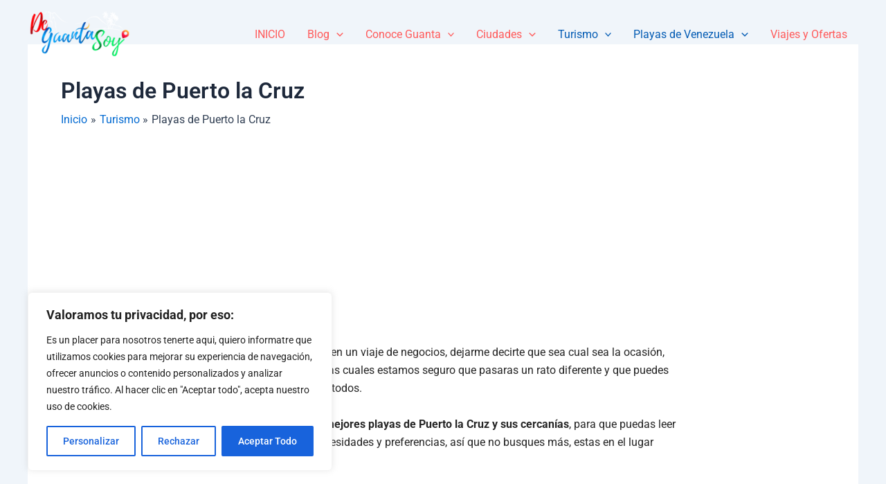

--- FILE ---
content_type: text/html; charset=utf-8
request_url: https://www.google.com/recaptcha/api2/aframe
body_size: 269
content:
<!DOCTYPE HTML><html><head><meta http-equiv="content-type" content="text/html; charset=UTF-8"></head><body><script nonce="sqHV2EG52Cij5qSeVkZBWQ">/** Anti-fraud and anti-abuse applications only. See google.com/recaptcha */ try{var clients={'sodar':'https://pagead2.googlesyndication.com/pagead/sodar?'};window.addEventListener("message",function(a){try{if(a.source===window.parent){var b=JSON.parse(a.data);var c=clients[b['id']];if(c){var d=document.createElement('img');d.src=c+b['params']+'&rc='+(localStorage.getItem("rc::a")?sessionStorage.getItem("rc::b"):"");window.document.body.appendChild(d);sessionStorage.setItem("rc::e",parseInt(sessionStorage.getItem("rc::e")||0)+1);localStorage.setItem("rc::h",'1769301461696');}}}catch(b){}});window.parent.postMessage("_grecaptcha_ready", "*");}catch(b){}</script></body></html>